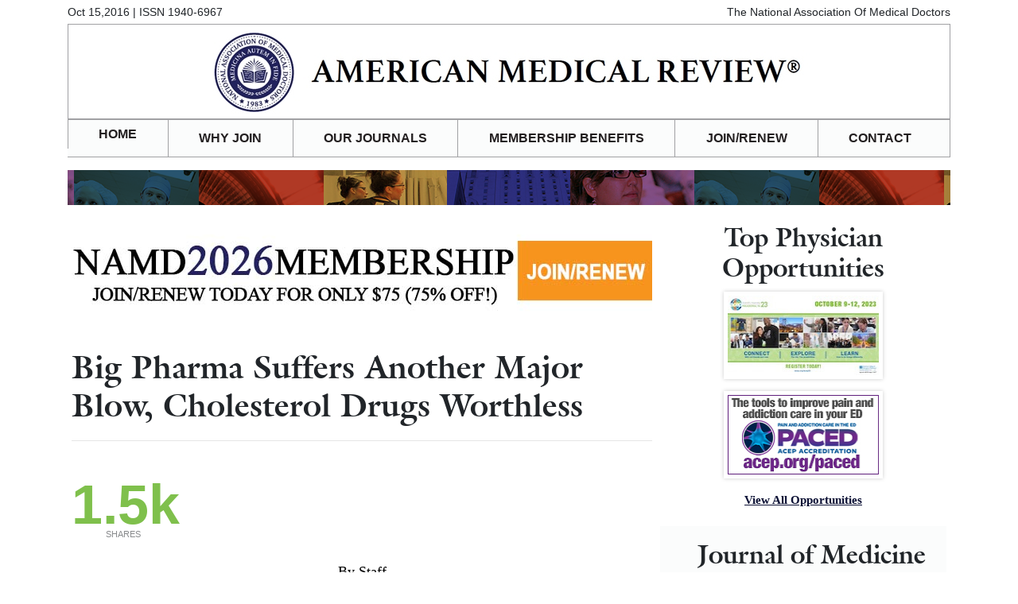

--- FILE ---
content_type: text/html; charset=UTF-8
request_url: https://www.namd.org/journal-american-medical-review/1867-big-pharma-suffers-another-major-blow-cholesterol-drugs-worthless.html
body_size: 28999
content:
<!DOCTYPE html PUBLIC "-//W3C//DTD XHTML 1.0 Transitional//EN" "http://www.w3.org/TR/xhtml1/DTD/xhtml1-transitional.dtd">
<html xmlns="http://www.w3.org/1999/xhtml">
<head>

<meta http-equiv="Content-Type" content="text/html; charset=utf-8" />
<meta name="viewport" content="width=device-width, initial-scale=1.0">

<title>Big Pharma Suffers Another Major Blow, Cholesterol Drugs Worthless | American Medical Review. Nursing Journals : American Society of Registered Nurses</title>

<meta name="keywords" content="Nursing Journals,nursing publications,nursing medical journals,Nursing Association,nursing memberships,registered nurses, certified nurses,RN, CRNA,nursing society,nursing education,Nursing practice,nursing research,nursing standards,nursing careers,RN jobs,Nursing Jobs,nursing,healthcare,american society of registered nurses" >
<meta name="description" content="Nursing Journals - American Society of Registered Nurses. Read nursing medical journals online">
<base href="https://www.namd.org/">

<link href="/newsletters/css/style.css" rel="stylesheet" type="text/css">

<!-- <link href="{$WEB_ROOT}newsletters/css/style_{$issue.journal.name}.css" rel="stylesheet" type="text/css">-->

<link rel="stylesheet" href="/newsletters/bootstrap/css/bootstrap.css">
<link rel="stylesheet" href="/newsletters/bootstrap/css/font-awesome.min.css">
<link href="/newsletters/css/style_responsive.css" rel="stylesheet" type="text/css">

<script src="https://ajax.googleapis.com/ajax/libs/jquery/3.1.1/jquery.min.js"></script>
<script src="https://cdn.jsdelivr.net/bxslider/4.2.12/jquery.bxslider.min.js"></script>
	<!-- bxSlider CSS file -->
<link rel="stylesheet" href="https://cdn.jsdelivr.net/bxslider/4.2.12/jquery.bxslider.css">

	<script type="text/javascript">
	$(document).ready(function(){
	  $('.bxslider').bxSlider({
	  	auto: true,
		randomStart:true,
		controls:false,
		preloadImages: 'all',
		responsive:false,
		pager:false
		});

	   $('.bxslider1').bxSlider({
	  	auto: true,
		randomStart:true,
		preloadImages: 'all',
		controls:false,
		responsive:false,
		pager:false
		});
		$(".bxslider").show("fade");
		$(".bxslider1").show("fade");
	});
	</script>

<script type="text/javascript" src="https://ws.sharethis.com/button/buttons.js"></script>

<script type="text/javascript" src="https://ss.sharethis.com/loader.js"></script>
<script type="text/javascript">
        stLight.options({
                publisher:'2bbe890d-1598-46b9-98a4-0aa1aa9b815c',
        });
</script>


</head>
<body>

<div class="container">
	<ul class="top">
    <li class="left">Oct 15,2016 | ISSN 1940-6967</li>
    <li class="right">The National Association Of Medical Doctors</li>
</ul>
<div class="logo">
    <a href="https://www.namd.org/journal-american-medical-review.html"><img src="https://www.namd.org/newsletters/banners/amr_banner_bottom.jpg" alt="American Medical Review" title="American Medical Review" class="img-fluid top_image" /></a>
</div>

<nav class="navbar navbar-toggleable-md navbar-light bg-faded">
  <button class="navbar-toggler navbar-toggler-left" type="button" data-toggle="collapse" data-target="#navbarNav" aria-controls="navbarNav" aria-expanded="false" aria-label="Toggle navigation">
    <span class="navbar-toggler-icon"></span>
  </button>
  <div class="collapse navbar-collapse" id="navbarNav">
    <ul class="navbar-nav">

    <li class="nav-item active"><a href="https://www.namd.org/" class="nav-link" >HOME</a></li>
      <li class="nav-item"><a href="https://www.namd.org/physicians-association-why-join.html" class="nav-link>WHY JOIN</a></li>
    <li class="nav-item"><a href="https://www.namd.org/medical-journals.html" class="nav-link">OUR JOURNALS</a></li>
    <li class="nav-item"><a href="https://www.namd.org/association-membership-benefits.html" class="nav-link">MEMBERSHIP BENEFITS</a></li>
    <li class="nav-item"><a href="https://www.namd.org/join-fee" class="nav-link">JOIN/RENEW</a></li>
    <li class="nav-item"><a href="https://www.namd.org/contact-namd.html" class="nav-link">CONTACT</a></li>

    </ul>
  </div>
</nav>

<ul class="navigation">
   <li class="nav-item active"><a href="https://www.namd.org/">HOME</a></li>
    <li class="nav-item"><a href="https://www.namd.org/physicians-association-why-join.html" class="nav-link" >WHY JOIN</a></li>
    <li class="nav-item"><a href="https://www.namd.org/medical-journals.html" class="nav-link" >OUR JOURNALS</a></li>
    <li class="nav-item"><a href="https://www.namd.org/association-membership-benefits.html" class="nav-link" >MEMBERSHIP BENEFITS</a></li>
    <li class="nav-item"><a href="https://www.namd.org/join-fee" class="nav-link" >JOIN/RENEW</a></li>
    <li class="nav-item"><a href="https://www.namd.org/contact-namd.html" class="nav-link" >CONTACT</a></li>

</ul>

<div class="banner" style="background: url('https://www.namd.org/newsletters/images/splash.png') repeat-x center center; height:44px;"></div>

    <div class="container">
      <div class="row">

         <div class="col-lg-8">

			        			                <div class="banner"> <a href="https://www.namd.org/join-fee" target="_blank"><img src="https://www.namd.org/images/banners/amrjoinrenew2026.jpg"></a><br />
			                  <br />
			                </div>

			        
      	<div class="featured-mobile">
	 <h2>Featured Sponsors</h2>
     <div class="row">

	        <div class="col-lg-12" align="center">
		        <ul class="bxslider slider" style="display:none;">
                	                <li><a href="https://www.emoryhealthcare.org/careers/" target="_blank"><img src="/newsletters/images/emory_small.jpg" /></a></li>
	            	                <li><a href="https://www.acep.org/sa?utm_source=jon&utm_medium=email&utm_campaign=acep23" target="_blank"><img src="/newsletters/images/acepsmall2.jpg" /></a></li>
	            		        </ul>
	        </div>

            <div class="col-lg-12">
		        <div class="view-all">
		            <a href="/sponsors.html" target="_blank">VIEW ALL FEATURED SPONSORS</a>
		        </div>
            </div>
     </div>
</div>


		<h1>Big Pharma Suffers Another Major Blow, Cholesterol Drugs Worthless</h1>
        <hr />

    		<!-- <div class="social">
            	<ul>
                	<li><span class='st_fblike_hcount' displayText='Facebook Like'></span></li>
                    <li class="gplus"><span class='st_plusone_hcount' displayText='Google +1'></span></li>
                    <li><span class='st_twitterfollow_hcount' displayText='Twitter Follow'></span></li>
                 </ul>
			</div>
            -->
           <div style="clear:both;">&nbsp;</div>
           <div class="total-shares"><em>1.5k</em><div class="caption">Shares</div></div>
            <div class="social shares" style="padding:0px;">
            	<ul>
                	<li><span class='st_facebook_large' displayText='Facebook'></span></li>
                    <li><span class='st_googleplus_large' displayText='Google +'></span></li>
                    <li><span class='st_twitter_large' displayText='Tweet'></span></li>
                    <li><span class='st_linkedin_large' displayText='LinkedIn'></span></li>
                    <li><span class='st_pinterest_large' displayText='Pinterest'></span></li>
                    <li><span class='st_email_large' displayText='Email'></span></li>
                 </ul>
			</div>
            <div style="clear:both;">&nbsp;</div>
        <div class="content-inner">
        	<!-- <div class="heading">As a hospice nurse, I help people as they let go. But John was the first who taught me how to live.</div>-->
			            <p style="text-align: center;">By Staff</p> <p>It&rsquo;s been a tough few weeks for Big Pharma, as three major studies have now completely disproved the effectiveness of its most profitable drugs.</p> <p>Last week, a huge study admitted that the risks of antidepressants in children and teens far outweigh the benefits, as the drugs routinely increase suicidal behavior. Out of 14 antidepressants, only one was shown to improve depression better than the placebo.</p> <p>Now, scientists are reporting that cholesterol drugs, which 15 million Americans are prescribed, are also completely worthless. A group of international researchers published a study that found no link between what&rsquo;s known as &ldquo;bad&rdquo; cholesterol and death as a result of heart disease in individuals over 60 years of age.</p> <p>In fact, the results found that 92 percent of people with high cholesterol actually lived longer. The best way to achieve and maintain good heart health is not through medications but through healthy lifestyle habits.</p>							        <p><a href="https://www.acep.org/sa?utm_source=jon&utm_medium=email&utm_campaign=acep23" target="_blank" class="inside_banner"><img src="https://www.namd.org//newsletters/images/acephalf2.jpg" style="max-width:100%;" border="0" /></a></p>
	                         <p>&ldquo;Lowering cholesterol with medications for primary cardiovascular prevention in those aged over 60 is a total waste of time and resources, whereas altering your lifestyle is the single most important way to achieve a good quality of life,&rdquo; said vascular and endovascular surgery expert Professor Sherif Sultan from the University of Ireland.</p> <p><strong>&lsquo;Lowering cholesterol with medications is a total waste of time&rsquo;</strong></p> <p>Study co-author Dr. Malcolm Kendrick said their findings show &ldquo;that older people with high LDL (low-density lipoprotein) levels, the so-called &lsquo;bad&rsquo; cholesterol, lived longer and had less heart disease.&rdquo;</p> <p>The revelations are sure to have huge implications for the pharmaceutical industry, as the cholesterol drug Lipitor is the most profitable meditation of all time &ndash; raking in more than $140 billion in sales.</p> <p>The guidelines for preventing heart disease and the buildup of plaque in the arteries need to be re-evaluated, said the study authors, adding that &ldquo;the benefits from statin treatment have been exaggerated.&rdquo;</p>							        <p><a href="https://www.psjhealth.jobs" target="_blank" class="inside_banner"><img src="https://www.namd.org//newsletters/images/provhalf3.jpg" style="max-width:100%;" border="0" /></a></p>
	                         <p>But the truth is that the benefits of statins haven&rsquo;t just been exaggerated, but 100 percent fabricated, as well as the &ldquo;research&rdquo; supporting other drugs such as antidepressants and vaccines.</p> <p>The push to get even more U.S. adults on statins was facilitated by doctors tied to the industry. Physicians with the American Heart Association and American College of Cardiology issued new guidelines three years ago calling for one-third of all adults to consider taking statins &ndash; a push proven to be extremely lucrative for Big Pharma.</p> <p>When questioned about the conflict of interest, the response was: &ldquo;Ties between heart doctors and Big Pharma are so extensive that it is almost impossible to find a large group of doctors who have no industry ties.&rdquo;</p> <p><strong>New study says multiple vaccines at once not safe for kids</strong></p> <p>The third major study in a matter of days to discredit the pharmaceutical industry, found that giving children multiple vaccines at once is unsafe &ndash; a complete contradiction to the vaccine narrative shoved down everyone&rsquo;s throats by government, drug companies and the media for decades.</p>							        <p><a href="" target="_blank" class="inside_banner"><img src="https://www.namd.org//newsletters/images/northsidehalf2.jpg" style="max-width:100%;" border="0" /></a></p>
	                         <p>&ldquo;Although CDC recommends polio, hepatitis B, diphtheria, tetanus, pertussis, rotavirus, Haemophilus influenzae type B, and pneumococcal vaccines for two-, four-, and six-month-old infants, this combination of eight vaccines administered during a single physician visit was never tested for safety in clinical trials,&rdquo; wrote medical researcher Neil Z. Miller.</p> <p>&ldquo;This is at odds with a CDC report which found that mixed exposures to chemical substances and other stress factors, including prescribed pharmaceuticals, may produce &lsquo;increased or unexpected deleterious health effects.&rsquo;&rdquo;</p> <p>So there you have it. The pharmaceutical industry, as well the government mandated policies that support it, have absolutely no credibility, and therefore should not be trusted by anyone. The best way to maintain good health is to practice healthy lifestyle habits including eating a balanced diet, exercising and taking time to quiet the mind.</p>								   <p><a href="https://www.acep.org/paced/" target="_blank" class="inside_banner"><img src="https://www.namd.org//newsletters/images/aceppacedhalf.jpg" style="max-width:100%;" border="0" /></a></p>
															  <p><a href="" target="_blank" class="inside_banner"><img src="https://www.namd.org//newsletters/images/emoryhalf2.jpg" style="max-width:100%;" border="0" /></a></p>
						           </div>

    <br />
        <!-- <div class="social">
            <ul>
                <li><span class='st_fblike_hcount' displayText='Facebook Like'></span></li>
                <li class="gplus"><span class='st_plusone_hcount' displayText='Google +1'></span></li>
                <li><span class='st_twitterfollow_hcount' displayText='Twitter Follow'></span></li>
             </ul>
        </div>
        -->
        <div style="clear:both;">&nbsp;</div>
         	<div class="total-shares"><em>1.5k</em><div class="caption">Shares</div></div>
            <div class="social shares">
            	<ul>
                	<li><span class='st_facebook_large' displayText='Facebook'></span></li>
                    <li><span class='st_googleplus_large' displayText='Google +'></span></li>
                    <li><span class='st_twitter_large' displayText='Tweet'></span></li>
                    <li><span class='st_linkedin_large' displayText='LinkedIn'></span></li>
                    <li><span class='st_pinterest_large' displayText='Pinterest'></span></li>
                    <li><span class='st_email_large' displayText='Email'></span></li>
                 </ul>
			</div>
         <div style="clear:both;margin-bottom:20px;">&nbsp;</div>

	

        <div class="article-issue">
        	<h2>Articles in this issue:</h2>
            <ul>
                                	<li><a href="/journal-american-medical-review/1868-how-one-bernie-sanders-tweet-cost-this-drug-company-387-m.html" class="calc2">How One Bernie Sanders Tweet Cost This Drug Company $387 M</a></li>
                               	<li><a href="/journal-american-medical-review/1862-my-last-day-as-a-surgeon.html" class="calc2">My Last Day As A Surgeon</a></li>
                               	<li><a href="/journal-american-medical-review/1866-80-of-data-in-chinese-clinical-trials-have-been-fabricated.html" class="calc2">80% Of Data In Chinese Clinical Trials Have Been Fabricated</a></li>
                               	<li><a href="/journal-american-medical-review/1867-big-pharma-suffers-another-major-blow-cholesterol-drugs-worthless.html" class="calc2">Big Pharma Suffers Another Major Blow, Cholesterol Drugs Worthless</a></li>
                               	<li><a href="/journal-american-medical-review/1865-the-honest-reasons-why-this-doctor-chose-internal-medicine.html" class="calc2">The Honest Reasons Why This Doctor Chose Internal Medicine</a></li>
                               	<li><a href="/journal-american-medical-review/1864-student-discovers-a-way-to-destroy-superbug-bacteria-without-antibiotics.html" class="calc2">Student Discovers A Way To Destroy Superbug Bacteria Without Antibiotics</a></li>
                               	<li><a href="/journal-american-medical-review/1863-is-an-mba-worth-it-for-an-md.html" class="calc2">Is An MBA Worth It For An MD?</a></li>
                           </ul>
        </div>


    </div>

   <div class="col-lg-4">
      <!-- Right Start Here -->
	
	<div class="featured">
	    <center>
	        <h2>Top Physician Opportunities</h2>
	        <ul class="bxslider slider" style="display:none;">
                	                <li><a href="https://www.emoryhealthcare.org/careers/" target="_blank"><img src="/newsletters/images/emory_small.jpg" /></a></li>
	            	                <li><a href="https://www.acep.org/sa?utm_source=jon&utm_medium=email&utm_campaign=acep23" target="_blank"><img src="/newsletters/images/acepsmall2.jpg" /></a></li>
	            	        </ul>
	        <ul class="bxslider1 slider" style="display:none;">
                	                <li><a href="http://jobs.northside.com/" target="_blank"><img src="/newsletters/images/northside4.jpg" /></a></li>
	            	                <li><a href="https://www.psjhealth.jobs" target="_blank"><img src="/newsletters/images/providence_small.jpg" /></a></li>
	            	                <li><a href="https://www.acep.org/paced/" target="_blank"><img src="/newsletters/images/acepgedasmall.jpg" /></a></li>
	            	        </ul>
	        <div class="view-all">
	            <a href="https://www.namd.org/sponsors.html" target="_blank">View All Opportunities</a>
	        </div>
	    </center>
	</div>


   <div class="container box-1" id="mod-newsletter" style="margin-bottom:20px;">
        <div class="row">
            <div class="col-md-12">
                <div class="thumbnail center well well-sm text-center">
                    <h2>Journal of Medicine Sign Up</h2>
                    <p>Get the Journal of Medicine delivered to your inbox.</p>

                   <div class="form-group">
                      <div class="col-sm-12">
                          <div class="success">Thank you for subscribing.</div>
                      </div>
                    </div>

                    <form class="form-horizontal frmNLetters" action="" name="frmNLetters" role="form" method="post">
			          <div class="form-group">
			              <input type="text" value="" id="full_name" placeholder="Full name" name="full_name" class="required form-control" />
			          </div>
                        <div class="input-group">
                            <input type="email" value="" id="email_id" placeholder="Enter your email" name="email_id" style="text-align:center;" class="required email form-control" />
                        </div>
                        <div class="input-group" style="margin-top:5px; text-align:center; display:inline-block;">
                            <input type="button" value="Subscribe (It's Free)" class="btn btn-large btn-primary embedded-subscribe" />
                            <br /><span style="color:#000;font-size:12px;display:block;padding-top:5px;font-weight:700; font-style:italic;">No membership required*</span>
                        </div>
                  </form>
                </div>
            </div>
        </div>
    </div>

    <div class="box-1">
        <h2>In This Issue</h2>
        <ul>
                    	<li><a href="https://www.namd.org/journal-american-medical-review/1868-how-one-bernie-sanders-tweet-cost-this-drug-company-387-m.html">How One Bernie Sanders Tweet Cost This Drug Company $387 M</a></li>
	                	<li><a href="https://www.namd.org/journal-american-medical-review/1862-my-last-day-as-a-surgeon.html">My Last Day As A Surgeon</a></li>
	                	<li><a href="https://www.namd.org/journal-american-medical-review/1866-80-of-data-in-chinese-clinical-trials-have-been-fabricated.html">80% Of Data In Chinese Clinical Trials Have Been Fabricated</a></li>
	                	<li><a href="https://www.namd.org/journal-american-medical-review/1867-big-pharma-suffers-another-major-blow-cholesterol-drugs-worthless.html">Big Pharma Suffers Another Major Blow, Cholesterol Drugs Worthless</a></li>
	                	<li><a href="https://www.namd.org/journal-american-medical-review/1865-the-honest-reasons-why-this-doctor-chose-internal-medicine.html">The Honest Reasons Why This Doctor Chose Internal Medicine</a></li>
	                	<li><a href="https://www.namd.org/journal-american-medical-review/1864-student-discovers-a-way-to-destroy-superbug-bacteria-without-antibiotics.html">Student Discovers A Way To Destroy Superbug Bacteria Without Antibiotics</a></li>
	                	<li><a href="https://www.namd.org/journal-american-medical-review/1863-is-an-mba-worth-it-for-an-md.html">Is An MBA Worth It For An MD?</a></li>
	    
        </ul>
    </div>

    <div class="box-2">
        <h2>Archives</h2>
        <ul>
                      <li><a href="https://www.namd.org/journal-american-medical-review/oct15-2016.html">Oct 15, 2016</a></li>
	                  <li><a href="https://www.namd.org/journal-american-medical-review/oct1-2016.html">October 1, 2016</a></li>
	                  <li><a href="https://www.namd.org/journal-american-medical-review/july1-2012.html">July 1, 2012</a></li>
	                  <li><a href="https://www.namd.org/journal-american-medical-review/October-2011.html">October 1, 2011</a></li>
	            </ul>
        <div class="view-all-sponsors">
            <a href="https://www.namd.org/member_area/login.php">VIEW ALL ARCHIVES</a>
        </div>
    </div>


    <div class="box-3">
        <h2>Masthead</h2>
        <ul>
             <li>
             	<div>
<div><strong><strong>Editor-in Chief:</strong></strong><br />
Theodore Massey<br />
<br />
<strong><strong>Editorial Staff:</strong></strong><br />
Roberta Ness<br />
Bob Thompson<br />
Arthur Staturo<br />
Renaldo Aturo<br />
Michael Friendly<br />
<br />
<strong><strong>Creative Oversight:</strong></strong>

<p>&nbsp;</p>

<p class="calc"><span><strong><strong>Design Director:</strong></strong><br />
Agency San Francisco, Inc.<br />
<br />
<strong><strong>Design Firm:</strong></strong><br />
Agency San Francisco, Inc.</span></p>

<p class="calc"><span><strong><strong>Contributors:</strong></strong><br />
Sandra Bowing<br />
Toby Garcia<br />
Irene Suvlano<br />
Willam Crawley<br />
Jon Young</span></p>
</div>
</div>

<p>&nbsp;</p>
             </li>
        </ul>
    </div>

<div class="modal" id="mod-newsletters" tabindex="-1" role="dialog" aria-labelledby="myModalLabel" aria-hidden="true">
  <div class="modal-dialog">

    <div class="modal-content">
      <div class="modal-header">
        	<img src="/newsletters/css/images/ncnp-n-banner.jpg" style="max-width:100%;">
      	 	<a href="Javascript:void(0)" class="close" data-dismiss="modal" aria-hidden="true"><img src="/newsletters/css/images/Cross.png" ></a>
      </div>
      <div class="modal-body">
      	<div class="row">
			<div class="col-sm-12">
                <h1 class="modal-title">Sign Up for the Journal Of Medicine</h1>
            	<h2 class="modal-title">Get the Journal of Medicine delivered to your inbox.</h2>
        	</div>
        </div>
        <form class="form-horizontal frmNLetters" action="" name="frmNLetters" role="form" method="post">
          <div class="form-group">
            <div class="col-sm-12">
              <input type="text" value="" id="news_full_name" placeholder="Full name" name="full_name" class="required form-control" />
            </div>
          </div>

          <div class="form-group">
            <div class="col-sm-12">
              <input type="email" value="" id="news_email_id" placeholder="Email address" name="email_id" class="required email form-control" />
            </div>
          </div>
          <div class="form-group remove-bottom">
            <div class="col-sm-12">
              <input type="button" value="Subscribe (It's Free)" name="subscribe" class="btn btn-default embedded-subscribe-popup"/>
              <span style="color:#000;font-size:12px;display:block;padding-top:5px;font-weight:700; font-style:italic;">No membership required*</span>
            </div>

          </div>
          <div class="form-group ">
            <div class="col-sm-12">
            	<div class="success2">Thank you for subscribing.</div>
            </div>
          </div>
        </form>

      </div>
    </div>


  </div>
</div>	<!-- Right End Here -->
  </div>
 </div>



    <div class="respond" id="reply">
      <h3>Leave a Comment</h3>
      <p>Please keep in mind that all comments are moderated. Please do not use a spam keyword or a domain as your name, or else it will be deleted. Let's have a personal and meaningful conversation instead. Thanks for your comments!</p>
      <div class="comment-respond">
        <form class="comment-form" id="commentform" method="post" action="">

        	<div class="mess"></div>

            <div class="clearfix">
           		<p class="input-half">
                    <label for="comment_author">Your name<span class="required">*</span></label>
                    <input type="text" class="input" tabindex="1" id="comment_author" name="author" value="" required>
            	</p>
                <p class="input-half">
                    <label for="email">Your email<span class="required">*</span></label>
                    <input type="text" class="input" tabindex="2" id="email" name="email" value="" required>
                </p>
                <p class="input-half">
                    <label for="comment">Your message<span class="required">*</span></label>
                    <textarea class="input textarea" tabindex="3" rows="10" id="comment" name="comment" required placeholder="Your message"></textarea>
                </p>

                   <div class="g-recaptcha" data-sitekey="6Le272EoAAAAADDGlL8N3hUncHd1iuXtzthB3A8H"></div>
            </div>

            <p class="form-submit">
                <input type="submit" value="Submit Comment" id="submit" name="submit" class="blue_btn" tabindex="4">
                <input type="hidden" id="issue_id" value="370" name="issue_id">
                <input type="hidden" id="journal_id" value="16" name="journal_id">
                <input type="hidden" id="article_id" value="1867" name="article_id">
                <input type="hidden" value="0" id="article_parent_id" name="article_parent_id">
            </p>
        </form>

        <p class="m-t60" style="color: #808080;font-size:14px;">*This site is protected by reCAPTCHA and the Google <a href="https://policies.google.com/privacy" target="_blank" style="font-size:14px;">Privacy Policy</a> and <a href="https://policies.google.com/terms" target="_blank" style="font-size:14px;">Terms of Service</a> apply. </p

      </div>
      <!-- #respond -->
    </div>

   <div class="footer">
    	<img src="/newsletters/images/footer-splash.png" />
      <!--   <ul class="footer-nav">
        	<li class="left"><a href="{$WEB_ROOT}newsletter_policy.php?journal={$issue.journal.name}&issue_id={$issue.id}">Privacy Policy</a></li>
            <li class="right"><a href="{$WEB_ROOT}newsletter_unsubs.php?journal={$issue.journal.name}&issue_id={$issue.id}">Unsubscribe</a></li>
        </ul>-->
    </div>


</div>
  <script src="/newsletters/bootstrap/js/bootstrap.min.js"></script>

<script type="text/javascript">
/*$(document).ready(function(){
   $(function() {
	  $('a[href*=#]:not([href=#])').click(function() {
		if (location.pathname.replace(/^\//,'') == this.pathname.replace(/^\//,'') && location.hostname == this.hostname) {
		  var target = $(this.hash);
		  target = target.length ? target : $('[name=' + this.hash.slice(1) +']');
		  if (target.length) {
			$('html,body').animate({
			  scrollTop: target.offset().top
			}, 1000);
			return false;
		  }
		}
	  });
	});
});*/
</script>
<script type="text/javascript">var gaJsHost = (("https:" == document.location.protocol) ? "https://ssl." : "http://www.");document.write(unescape("%3Cscript src='" + gaJsHost + "google-analytics.com/ga.js' type='text/javascript'%3E%3C/script%3E"));</script>
<script type="text/javascript">try {var pageTracker = _gat._getTracker("UA-45294122-1");pageTracker._trackPageview();} catch(err) {}</script>

<script src='https://www.google.com/recaptcha/api.js'></script>

<script>
$(document).ready(function() {
$("#commentform").submit(function(e){

    e.preventDefault();
		$.ajax({
			url: 'https://www.namd.org/code/captcha_result.php',
			method: 'post',
			dataType: 'html',
			data: {
		        submit: "1",
		        captcha: grecaptcha.getResponse(),
		        author: $("#comment_author").val(),
                email: $("#email").val(),
                comment: $("#comment").val(),
                article_id: $("#article_id").val(),
                issue_id:  $("#issue_id").val(),
                journal_id: $("#journal_id").val(),
                article_parent_id: $("#article_parent_id").val()},
		success: function(jsondata){
				 console.log(jsondata);
				 $('.mess').html(jsondata);
				 grecaptcha.reset();
			}
		});
    });
});
</script>

</body>
</html>


--- FILE ---
content_type: text/css
request_url: https://www.namd.org/newsletters/css/style_responsive.css
body_size: 3930
content:
.logo {
    text-align: center;
}

.navigation {
    border-top: 1px solid #a1a1a4;
    border-bottom: 1px solid #a1a1a4;
}

.navbar {
	display:none;
}

.navbar-light .navbar-toggler {
    color: rgba(0, 0, 0, 0.8) !important;
    border-color: transparent !important;
}

.banner img {
      width: 100% !important;
      height:auto !important;
}

.box-1,.box-2,.box-3 {
    padding: 20px 20px 30px 40px !important;
}

.featured {	margin-top:20px;}

.navbar-nav li a {
 color: #231f20;
 font-weight:600;
}

.navigation {
	width: 860px;
}

.col-lg-12 img {  padding-right:20px;}

.col-1, .col-2, .col-3, .col-4, .col-5, .col-6, .col-7, .col-8, .col-9, .col-10, .col-11, .col-12, .col, .col-auto, .col-sm-1, .col-sm-2, .col-sm-3, .col-sm-4, .col-sm-5, .col-sm-6, .col-sm-7, .col-sm-8, .col-sm-9, .col-sm-10, .col-sm-11, .col-sm-12, .col-sm, .col-sm-auto, .col-md-1, .col-md-2, .col-md-3, .col-md-4, .col-md-5, .col-md-6, .col-md-7, .col-md-8, .col-md-9, .col-md-10, .col-md-11, .col-md-12, .col-md, .col-md-auto, .col-lg-1, .col-lg-2, .col-lg-3, .col-lg-4, .col-lg-5, .col-lg-6, .col-lg-7, .col-lg-8, .col-lg-9, .col-lg-10, .col-lg-11, .col-lg-12, .col-lg, .col-lg-auto, .col-xl-1, .col-xl-2, .col-xl-3, .col-xl-4, .col-xl-5, .col-xl-6, .col-xl-7, .col-xl-8, .col-xl-9, .col-xl-10, .col-xl-11, .col-xl-12, .col-xl, .col-xl-auto {
    padding-right: 5px !important;
    padding-left: 5px !important;
}

.bx-wrapper {
    margin-bottom: 15px !important;
    width: 200px !important;
}

.featured-mobile {	display:none;
	text-align:center;}
.bx-wrapper img {height:100%;}
@media screen and (max-width: 600px) {

	.top_image {
		margin-left: -30px !important;
	}
	.navbar-toggler{
	    position: absolute !important;
	    right: 0px !important;
	    top: -45px !important;
	}

	ul.navigation {
	  display: none !important;
	}

	.navbar {
		display:block !important;
	}

    .navbar li {
        display: block;
    	border-left: 1px solid #a1a1a4;
    	border-right: 1px solid #a1a1a4;
    	border-bottom: 1px solid #a1a1a4;
    	background-color: #fbfcfc;
    	padding-left:20px;
    }

    .navbar ul {
       border-top: 1px solid #a1a1a4;
       margin-top:20px;
    }

	.featured-mobile {
		display:block;
	}
	.featured {        display:none;
	}

	.featured-mobile .col-lg-6 {		width:100%;	}
}

@media screen and (min-width: 768px) and (max-width: 1024px) {     /*.navbar ul {
      width:200px;

    }  */
	.navigation li a {
	    padding: 5px 10.4px !important;
	    font-size: 14px !important;
	}

	.navigation {
	    width: 690px !important;
	}

	.navbar ul {
	    margin-top: 0px !important;
	}

	.featured-mobile {
		display:block;
	}

	.featured {
        display:none;
	}

	.featured-mobile .col-lg-6 {
		width:50%;
	}


}

@media screen and (max-width: 1024px) {
	.sidebar-left,.sidebar-right {
		width:100% !important;
	}

	.sidebar-right {
	    width: 100% !important;
	    float: left !important;
	}

	.sidebar-left .banner img {
       width: 100% !important;
       height:auto !important;
	}
	.content img,.content a,.content a img {
       width: 100% !important;
       height:auto !important;
       float:left !important;
       display:block !important;
	}
	.read a {		width:160px !important;
		margin-bottom:20px;	}

	.bx-wrapper .bx-viewport {
	    border: none !important;
	    margin-bottom:0px !important;
	}
	.col-lg-12 img {padding-right:0px; height:100%;}
}


@media screen and (max-width: 600px){
	.input-half input, textarea {
	    width: 100% !important;
	}

    .navbar li {        display: block;
    	border-left: 1px solid #a1a1a4;
    	border-right: 1px solid #a1a1a4;
    	border-bottom: 1px solid #a1a1a4;
    	background-color: #fbfcfc;
    	padding-left:20px;    }

    .navbar ul {       border-top: 1px solid #a1a1a4;
       margin-top:20px;    }
}


@media (min-width: 1200px) {
	.navigation li a {
	    padding: 5px 38.4px !important;
	}

	.navigation {
	    width: 1110px;
	}
}







